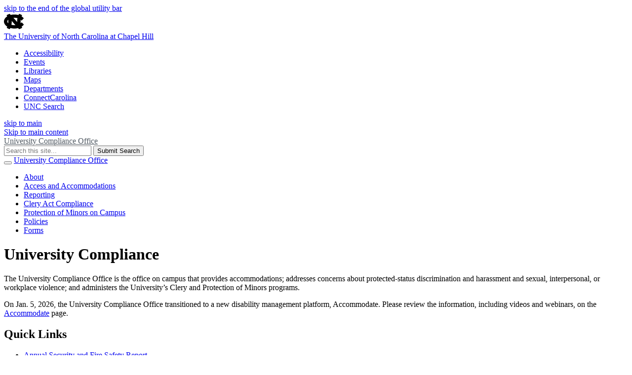

--- FILE ---
content_type: image/svg+xml
request_url: https://static.fo.unc.edu/images/socialmedia/footer-icon-instagram.svg
body_size: 1677
content:
<?xml version="1.0" encoding="UTF-8"?>
<svg id="Layer_2" data-name="Layer 2" xmlns="http://www.w3.org/2000/svg" viewBox="0 0 4.81 4.81">
  <defs>
    <style>
      .cls-1 {
        fill: #fff;
      }
    </style>
  </defs>
  <g id="Layer_1-2" data-name="Layer 1">
    <path class="cls-1" d="m1.41.02c-.26.01-.43.05-.58.11-.16.06-.29.14-.43.28-.13.13-.22.27-.28.43-.06.15-.1.33-.11.58C0,1.67,0,1.75,0,2.41c0,.65,0,.73.02.99.01.26.05.43.11.58.06.16.14.29.28.43.13.13.27.22.43.28.15.06.33.1.58.11.26.01.34.01.99.01.65,0,.73,0,.99-.02.26-.01.43-.05.58-.11.16-.06.29-.14.43-.28.13-.13.22-.27.28-.43.06-.15.1-.33.11-.58.01-.26.01-.34.01-.99,0-.65,0-.73-.02-.99-.01-.26-.05-.43-.11-.58-.06-.16-.14-.29-.28-.43-.13-.13-.27-.22-.43-.28-.15-.06-.33-.1-.58-.11C3.13,0,3.05,0,2.4,0c-.65,0-.73,0-.99.02m.03,4.34c-.23-.01-.36-.05-.45-.08-.11-.04-.19-.1-.28-.18-.08-.08-.14-.16-.18-.28-.03-.08-.07-.21-.08-.45-.01-.25-.01-.33-.02-.97,0-.64,0-.72.01-.97.01-.23.05-.36.08-.45.04-.11.1-.19.18-.28.08-.08.16-.14.28-.18.08-.03.21-.07.45-.08.25-.01.33-.01.97-.02.64,0,.72,0,.97.01.23.01.36.05.45.08.11.04.19.1.28.18.08.08.14.16.18.28.03.08.07.21.08.45.01.25.01.33.02.97,0,.64,0,.72-.01.97-.01.23-.05.36-.08.45-.04.11-.1.19-.18.28-.08.08-.16.14-.28.18-.08.03-.21.07-.45.08-.25.01-.33.01-.97.02-.64,0-.72,0-.97-.01m1.96-3.24c0,.16.13.29.29.29.16,0,.29-.13.29-.29,0-.16-.13-.29-.29-.29s-.29.13-.29.29m-2.23,1.29c0,.68.55,1.23,1.24,1.23.68,0,1.23-.55,1.23-1.24,0-.68-.55-1.23-1.24-1.23-.68,0-1.23.55-1.23,1.24m.43,0c0-.44.36-.8.8-.8.44,0,.8.36.8.8,0,.44-.36.8-.8.8-.44,0-.8-.36-.8-.8"/>
  </g>
</svg>

--- FILE ---
content_type: image/svg+xml
request_url: https://static.fo.unc.edu/images/socialmedia/footer-icon-youtube.svg
body_size: 867
content:
<?xml version="1.0" encoding="UTF-8"?>
<svg id="Layer_2" data-name="Layer 2" xmlns="http://www.w3.org/2000/svg" viewBox="0 0 5.63 3.94">
  <defs>
    <style>
      .cls-1 {
        fill: #fff;
      }

      .cls-1, .cls-2 {
        stroke-width: 0px;
      }

      .cls-2 {
        fill: #26282b;
      }
    </style>
  </defs>
  <g id="Layer_1-2" data-name="Layer 1">
    <g>
      <path class="cls-1" d="m5.51.62c-.06-.24-.26-.43-.5-.5-.44-.12-2.2-.12-2.2-.12,0,0-1.76,0-2.2.12-.24.06-.43.26-.5.5-.12.44-.12,1.36-.12,1.36,0,0,0,.92.12,1.36.06.24.26.43.5.5.44.12,2.2.12,2.2.12,0,0,1.76,0,2.2-.12.24-.06.43-.26.5-.5.12-.44.12-1.36.12-1.36,0,0,0-.92-.12-1.36Z"/>
      <polygon class="cls-2" points="2.25 2.82 3.72 1.97 2.25 1.13 2.25 2.82"/>
    </g>
  </g>
</svg>